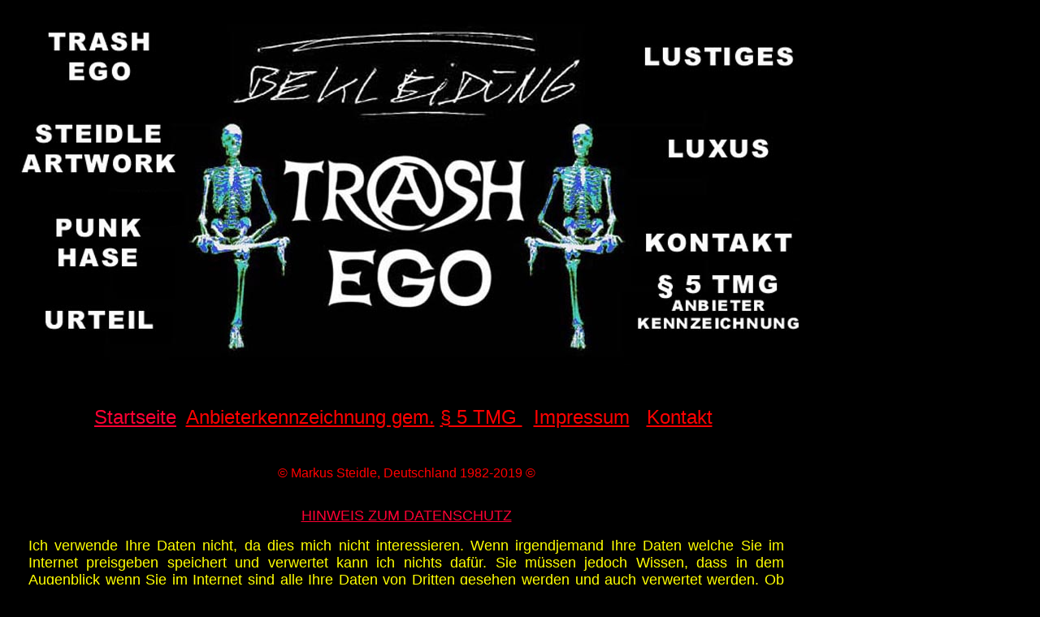

--- FILE ---
content_type: text/html
request_url: http://trash-ego.de/
body_size: 4962
content:
<!DOCTYPE HTML PUBLIC "-//W3C//DTD HTML 4.0 Transitional//EN"><HTML><HEAD><META HTTP-EQUIV="Content-Type" CONTENT="text/html; charset=ISO-8859-1"><META NAME="Generator" CONTENT="NetObjects Fusion 5.0.2 für Windows"><META NAME="Keywords"
 CONTENT="trashego -trash ego-sonderposten-markus steidle-alles aber teuer-schwarzlicht theater-schlechte menschen-spass-erotik-gitarhase-das besste-münchen kultur-erlebnisswelten-artwork-steidle punk hase artwork-kunst in münchen-zu verkaufen-news-zeichnungen-web "><TITLE>Home</TITLE><NOLAYER><STYLE ID="NOF_STYLE_SHEET">
<!--
DIV#LayoutLYR { position:absolute; top:0; left:0; z-index: 1; visibility:inherit; }
DIV#Text3LYR { position:absolute; visibility:inherit; top:484; left:116; width:768; height:54; z-index:1 }
DIV#Text37LYR { position:absolute; visibility:inherit; top:558; left:240; width:520; height:18; z-index:2 }
DIV#Text45LYR { position:absolute; visibility:inherit; top:609; left:35; width:930; height:145; z-index:3 }
DIV#Bild35LYR { position:absolute; visibility:inherit; top:0; left:0; width:1000; height:450; z-index:4 }
-->
</STYLE>
</NOLAYER></HEAD><BODY BGCOLOR="#000000" TEXT="#000000"><CENTER><DIV ID="LayoutLYR"><LAYER ID="LayoutLYR" TOP=0 LEFT=0 VISIBILITY=INHERIT WIDTH=1000 HEIGHT=791 Z-INDEX=1><DIV ID="Bild35LYR"><LAYER ID="Bild35LYR" VISIBILITY=INHERIT TOP=0 LEFT=0 WIDTH=1000 HEIGHT=450 Z-INDEX=1  bgcolor="#000000"><IMG ID="Bild35" HEIGHT=450 WIDTH=1000 SRC="./TRASH-EGO-STARTSEITE.jpg" BORDER=0 USEMAP="#map0"><MAP NAME="map0"><AREA SHAPE=RECT ALT="" COORDS="286,39,720,140"
 HREF="./TRASH_EGO/bekleidung/bekleidung.html"><AREA SHAPE=RECT ALT="" COORDS="778,332,988,421" HREF="./P_5_TDG/p_5_tdg.html"><AREA SHAPE=RECT ALT="" COORDS="348,161,650,404" HREF="./index.html"><AREA SHAPE=RECT ALT="" COORDS="52,30,199,106" HREF="./TRASH_EGO/trash_ego.html"><AREA SHAPE=RECT ALT="" COORDS="21,148,221,222" HREF="./STEIDLE_ARTWORK/steidle_artwork.html"><AREA SHAPE=RECT ALT="" COORDS="62,264,178,338" HREF="./PUNK_HASE/punk_hase.html"><AREA SHAPE=RECT ALT=""
 COORDS="46,370,198,419" HREF="./URTEIL/urteil.html"><AREA SHAPE=RECT ALT="" COORDS="775,43,983,101" HREF="./LUSTIGES/lustiges.html"><AREA SHAPE=RECT ALT="" COORDS="790,161,967,211" HREF="./LUXUS/luxus.html"><AREA SHAPE=RECT ALT="" COORDS="778,262,982,318" HREF="./KONTAKT/kontakt.html"></MAP></LAYER></DIV><DIV ID="Text3LYR"><LAYER ID="Text3LYR" VISIBILITY=INHERIT TOP=484 LEFT=116 WIDTH=768 HEIGHT=54 Z-INDEX=2><P ALIGN=CENTER><TABLE WIDTH=105 BORDER=0 CELLSPACING=0 CELLPADDING=0 ALIGN=LEFT
 NOF=TE><TR><TD><P><A HREF="./index.html"><FONT COLOR="#FF0033" SIZE="+2" FACE="Arial,Helvetica,Univers,Zurich BT,sans-serif">Startseite</FONT></A></P></TD></TR></TABLE><A HREF="./P_5_TDG/p_5_tdg.html"><FONT COLOR="#FF0000" SIZE="+2" FACE="Arial,Helvetica,Univers,Zurich BT,sans-serif">Anbieterkennzeichnung gem.</FONT></A><FONT COLOR="#FF0000" SIZE="+2" FACE="Arial,Helvetica,Univers,Zurich BT,sans-serif"> </FONT><A HREF="./P_5_TDG/p_5_tdg.html"><FONT COLOR="#FF0000" SIZE="+2"
 FACE="Arial,Helvetica,Univers,Zurich BT,sans-serif">§ 5 TMG </FONT></A><FONT COLOR="#FF0000" SIZE="+2" FACE="Arial,Helvetica,Univers,Zurich BT,sans-serif"> &nbsp;  </FONT><A HREF="./IMPRSSUM/imprssum.html"><FONT COLOR="#FF0000" SIZE="+2" FACE="Arial,Helvetica,Univers,Zurich BT,sans-serif">Impressum</FONT></A><FONT COLOR="#FF0000" SIZE="+2" FACE="Arial,Helvetica,Univers,Zurich BT,sans-serif"> &nbsp; </FONT><A HREF="./KONTAKT/kontakt.html"><FONT COLOR="#FF0000" SIZE="+2"
 FACE="Arial,Helvetica,Univers,Zurich BT,sans-serif"> Kontakt</FONT></A><FONT COLOR="#FF0000" SIZE="+2" FACE="Arial,Helvetica,Univers,Zurich BT,sans-serif"> </FONT></LAYER></DIV><DIV ID="Text37LYR"><LAYER ID="Text37LYR" VISIBILITY=INHERIT TOP=558 LEFT=240 WIDTH=520 HEIGHT=18 Z-INDEX=3><P ALIGN=CENTER><FONT COLOR="#FF0000" FACE="Arial,Helvetica,Univers,Zurich BT,sans-serif">&#169; Markus Steidle, Deutschland 1982-2019 &#169;</FONT></P></LAYER></DIV><DIV ID="Text45LYR"><LAYER ID="Text45LYR"
 VISIBILITY=INHERIT TOP=609 LEFT=35 WIDTH=930 HEIGHT=145 Z-INDEX=4><P ALIGN=CENTER><A HREF="./DATENSCHUTZ/datenschutz.html"><FONT COLOR="#FF0033" SIZE="+1" FACE="Arial,Helvetica,Univers,Zurich BT,sans-serif">HINWEIS ZUM DATENSCHUTZ</FONT></A></P><P ALIGN=JUSTIFY><FONT COLOR="#FFFF00" SIZE="+1" FACE="Arial,Helvetica,Univers,Zurich BT,sans-serif">Ich verwende Ihre Daten nicht, da dies mich nicht interessieren. Wenn irgendjemand Ihre Daten welche Sie im Internet preisgeben speichert und 
verwertet kann ich nichts dafür. Sie müssen jedoch Wissen, dass in dem Augenblick wenn Sie im Internet sind alle Ihre Daten von Dritten gesehen werden und auch verwertet werden. Ob sich jemand Ihr Verhalten im Internet speichert und verwertet kann und will ich nicht bewerten, gehe jedoch schwehrpunktmässig davon aus, dass dem so ist.</FONT></P></LAYER></DIV></LAYER></DIV><EMBED SRC="./sound-background.wav" HEIGHT=2 WIDTH=2 AUTOSTART=TRUE HIDDEN=TRUE LOOP=TRUE></CENTER></BODY></HTML> 